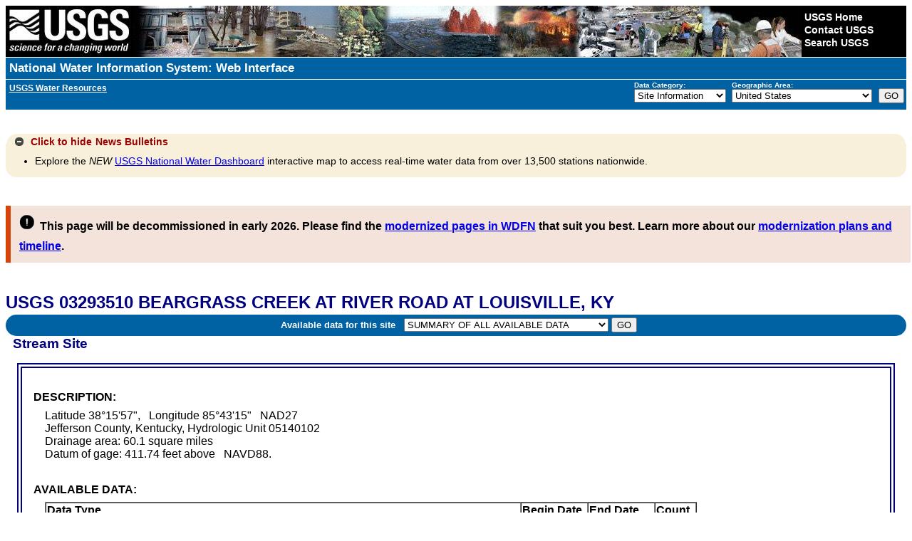

--- FILE ---
content_type: text/plain;charset=UTF-8
request_url: https://waterservices.usgs.gov/nwis/site/?&format=rdb&sites=03293510&agencyCd=USGS&seriesCatalogOutput=true&siteStatus=all
body_size: 1370
content:
#
#
# US Geological Survey
# retrieved: 2026-01-21 08:09:55 -05:00	(sdas01)
#
# The Site File stores location and general information about groundwater,
# surface water, and meteorological sites
# for sites in USA.
#
# File-format description:  http://help.waterdata.usgs.gov/faq/about-tab-delimited-output
# Automated-retrieval info: http://waterservices.usgs.gov/rest/Site-Service.html
#
# Contact:   gs-w_support_nwisweb@usgs.gov
#
# The following selected fields are included in this output:
#
#  agency_cd       -- Agency
#  site_no         -- Site identification number
#  station_nm      -- Site name
#  site_tp_cd      -- Site type
#  dec_lat_va      -- Decimal latitude
#  dec_long_va     -- Decimal longitude
#  coord_acy_cd    -- Latitude-longitude accuracy
#  dec_coord_datum_cd -- Decimal Latitude-longitude datum
#  alt_va          -- Altitude of Gage/land surface
#  alt_acy_va      -- Altitude accuracy
#  alt_datum_cd    -- Altitude datum
#  huc_cd          -- Hydrologic unit code
#  data_type_cd    -- Data type
#  parm_cd         -- Parameter code
#  stat_cd         -- Statistical code
#  ts_id           -- Internal timeseries ID
#  loc_web_ds      -- Additional measurement description
#  medium_grp_cd   -- Medium group code
#  parm_grp_cd     -- Parameter group code
#  srs_id          -- SRS ID
#  access_cd       -- Access code
#  begin_date      -- Begin date
#  end_date        -- End date
#  count_nu        -- Record count
#
agency_cd	site_no	station_nm	site_tp_cd	dec_lat_va	dec_long_va	coord_acy_cd	dec_coord_datum_cd	alt_va	alt_acy_va	alt_datum_cd	huc_cd	data_type_cd	parm_cd	stat_cd	ts_id	loc_web_ds	medium_grp_cd	parm_grp_cd	srs_id	access_cd	begin_date	end_date	count_nu
5s	15s	50s	7s	16s	16s	1s	10s	8s	3s	10s	16s	2s	5s	5s	5n	30s	3s	3s	5n	4n	20d	20d	5n
USGS	03293510	BEARGRASS CREEK AT RIVER ROAD AT LOUISVILLE, KY	ST	38.26590398	-85.7207955	S	NAD83	 411.74	.16	NAVD88	05140102	ad			0		wat		0	0	2008	2025	18
USGS	03293510	BEARGRASS CREEK AT RIVER ROAD AT LOUISVILLE, KY	ST	38.26590398	-85.7207955	S	NAD83	 411.74	.16	NAVD88	05140102	dv	00010	00001	311344		wat		1645597	0	2013-09-30	2026-01-20	4143
USGS	03293510	BEARGRASS CREEK AT RIVER ROAD AT LOUISVILLE, KY	ST	38.26590398	-85.7207955	S	NAD83	 411.74	.16	NAVD88	05140102	dv	00010	00002	311343		wat		1645597	0	2013-09-30	2026-01-20	4143
USGS	03293510	BEARGRASS CREEK AT RIVER ROAD AT LOUISVILLE, KY	ST	38.26590398	-85.7207955	S	NAD83	 411.74	.16	NAVD88	05140102	dv	00010	00003	58864		wat		1645597	0	2013-09-30	2026-01-20	4142
USGS	03293510	BEARGRASS CREEK AT RIVER ROAD AT LOUISVILLE, KY	ST	38.26590398	-85.7207955	S	NAD83	 411.74	.16	NAVD88	05140102	dv	00060	00003	58866		wat		1645423	0	2008-03-12	2026-01-20	6289
USGS	03293510	BEARGRASS CREEK AT RIVER ROAD AT LOUISVILLE, KY	ST	38.26590398	-85.7207955	S	NAD83	 411.74	.16	NAVD88	05140102	dv	00095	00001	311342		wat		1646694	0	2015-10-22	2026-01-20	3331
USGS	03293510	BEARGRASS CREEK AT RIVER ROAD AT LOUISVILLE, KY	ST	38.26590398	-85.7207955	S	NAD83	 411.74	.16	NAVD88	05140102	dv	00095	00002	311341		wat		1646694	0	2015-10-22	2026-01-20	3329
USGS	03293510	BEARGRASS CREEK AT RIVER ROAD AT LOUISVILLE, KY	ST	38.26590398	-85.7207955	S	NAD83	 411.74	.16	NAVD88	05140102	dv	00095	00003	58868		wat		1646694	0	2014-09-30	2026-01-20	3570
USGS	03293510	BEARGRASS CREEK AT RIVER ROAD AT LOUISVILLE, KY	ST	38.26590398	-85.7207955	S	NAD83	 411.74	.16	NAVD88	05140102	dv	00300	00001	239904		wat		1736457	0	2013-09-30	2026-01-20	3234
USGS	03293510	BEARGRASS CREEK AT RIVER ROAD AT LOUISVILLE, KY	ST	38.26590398	-85.7207955	S	NAD83	 411.74	.16	NAVD88	05140102	dv	00300	00002	311340		wat		1736457	0	2013-09-30	2026-01-20	3236
USGS	03293510	BEARGRASS CREEK AT RIVER ROAD AT LOUISVILLE, KY	ST	38.26590398	-85.7207955	S	NAD83	 411.74	.16	NAVD88	05140102	dv	00300	00003	58865		wat		1736457	0	2013-09-30	2026-01-20	3234
USGS	03293510	BEARGRASS CREEK AT RIVER ROAD AT LOUISVILLE, KY	ST	38.26590398	-85.7207955	S	NAD83	 411.74	.16	NAVD88	05140102	dv	00400	00001	311346		wat		17028275	0	2014-09-30	2026-01-20	3173
USGS	03293510	BEARGRASS CREEK AT RIVER ROAD AT LOUISVILLE, KY	ST	38.26590398	-85.7207955	S	NAD83	 411.74	.16	NAVD88	05140102	dv	00400	00002	311345		wat		17028275	0	2014-09-30	2026-01-20	3170
USGS	03293510	BEARGRASS CREEK AT RIVER ROAD AT LOUISVILLE, KY	ST	38.26590398	-85.7207955	S	NAD83	 411.74	.16	NAVD88	05140102	dv	00400	00008	58867		wat		17028275	0	2014-09-30	2026-01-20	3173
USGS	03293510	BEARGRASS CREEK AT RIVER ROAD AT LOUISVILLE, KY	ST	38.26590398	-85.7207955	S	NAD83	 411.74	.16	NAVD88	05140102	pk			0		wat		0	0	2010-05-02	2024-09-27	15
USGS	03293510	BEARGRASS CREEK AT RIVER ROAD AT LOUISVILLE, KY	ST	38.26590398	-85.7207955	S	NAD83	 411.74	.16	NAVD88	05140102	sv			0		wat		0	0	2008-03-13	2025-12-01	194
USGS	03293510	BEARGRASS CREEK AT RIVER ROAD AT LOUISVILLE, KY	ST	38.26590398	-85.7207955	S	NAD83	 411.74	.16	NAVD88	05140102	uv	00010		60122		wat		1645597	0	2013-10-01	2026-01-21	4495
USGS	03293510	BEARGRASS CREEK AT RIVER ROAD AT LOUISVILLE, KY	ST	38.26590398	-85.7207955	S	NAD83	 411.74	.16	NAVD88	05140102	uv	00060		166864		wat		1645423	0	2008-03-12	2026-01-21	6524
USGS	03293510	BEARGRASS CREEK AT RIVER ROAD AT LOUISVILLE, KY	ST	38.26590398	-85.7207955	S	NAD83	 411.74	.16	NAVD88	05140102	uv	00065		60121		wat		17164583	0	2008-01-15	2026-01-21	6581
USGS	03293510	BEARGRASS CREEK AT RIVER ROAD AT LOUISVILLE, KY	ST	38.26590398	-85.7207955	S	NAD83	 411.74	.16	NAVD88	05140102	uv	00095		60129		wat		1646694	0	2014-10-01	2026-01-21	4130
USGS	03293510	BEARGRASS CREEK AT RIVER ROAD AT LOUISVILLE, KY	ST	38.26590398	-85.7207955	S	NAD83	 411.74	.16	NAVD88	05140102	uv	00300		60123		wat		1736457	0	2013-10-01	2026-01-21	4495
USGS	03293510	BEARGRASS CREEK AT RIVER ROAD AT LOUISVILLE, KY	ST	38.26590398	-85.7207955	S	NAD83	 411.74	.16	NAVD88	05140102	uv	00400		60128		wat		17028275	0	2014-10-01	2026-01-21	4130
USGS	03293510	BEARGRASS CREEK AT RIVER ROAD AT LOUISVILLE, KY	ST	38.26590398	-85.7207955	S	NAD83	 411.74	.16	NAVD88	05140102	uv	32315		352376		wat		47076	0	2025-09-25	2026-01-21	118
USGS	03293510	BEARGRASS CREEK AT RIVER ROAD AT LOUISVILLE, KY	ST	38.26590398	-85.7207955	S	NAD83	 411.74	.16	NAVD88	05140102	uv	32316		352372		wat		47076	0	2025-09-25	2026-01-21	118
USGS	03293510	BEARGRASS CREEK AT RIVER ROAD AT LOUISVILLE, KY	ST	38.26590398	-85.7207955	S	NAD83	 411.74	.16	NAVD88	05140102	uv	32319		352806		wat		0	0	2025-09-25	2026-01-21	118
USGS	03293510	BEARGRASS CREEK AT RIVER ROAD AT LOUISVILLE, KY	ST	38.26590398	-85.7207955	S	NAD83	 411.74	.16	NAVD88	05140102	uv	32321		352808		wat		0	0	2025-09-25	2026-01-21	118
USGS	03293510	BEARGRASS CREEK AT RIVER ROAD AT LOUISVILLE, KY	ST	38.26590398	-85.7207955	S	NAD83	 411.74	.16	NAVD88	05140102	uv	72254		348049		wat		1645530	0	2025-03-12	2026-01-21	315
